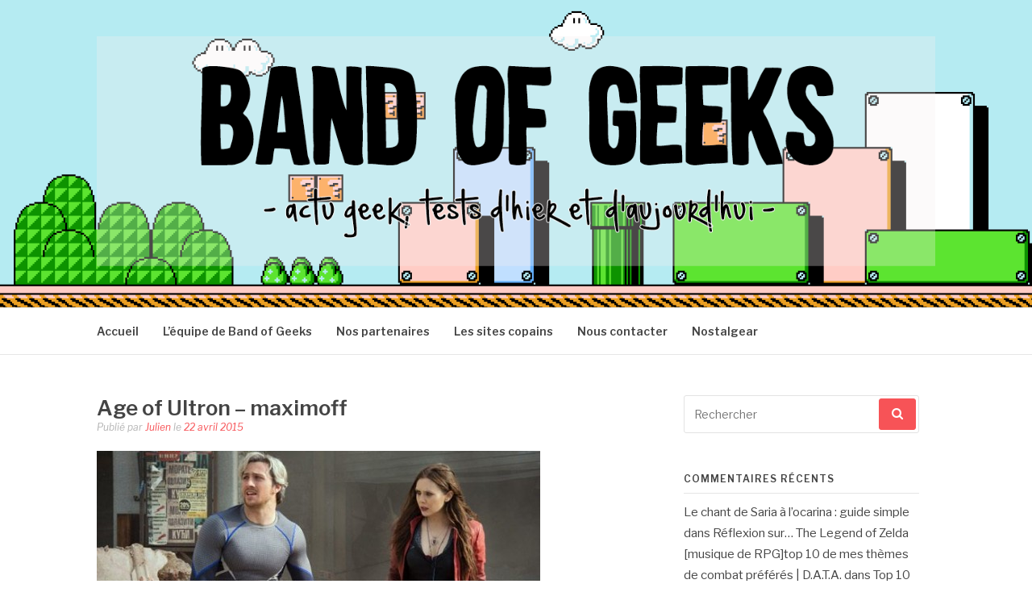

--- FILE ---
content_type: text/html; charset=UTF-8
request_url: https://bandofgeeks.fr/critique-cinema-avengers-age-of-ultron/age-of-ultron-maximoff/
body_size: 14748
content:
<!DOCTYPE html>
<html lang="fr-FR">
<head>
<meta charset="UTF-8">
<meta name="viewport" content="width=device-width, initial-scale=1">
<link rel="profile" href="http://gmpg.org/xfn/11">
<link rel="pingback" href="https://bandofgeeks.fr/xmlrpc.php">

<meta name='robots' content='index, follow, max-image-preview:large, max-snippet:-1, max-video-preview:-1' />

	<!-- This site is optimized with the Yoast SEO plugin v26.8 - https://yoast.com/product/yoast-seo-wordpress/ -->
	<title>Age of Ultron - maximoff - Band of Geeks</title>
	<link rel="canonical" href="https://bandofgeeks.fr/critique-cinema-avengers-age-of-ultron/age-of-ultron-maximoff/" />
	<meta property="og:locale" content="fr_FR" />
	<meta property="og:type" content="article" />
	<meta property="og:title" content="Age of Ultron - maximoff - Band of Geeks" />
	<meta property="og:description" content="Partagez nos articles ;) TwitterFacebookGoogle" />
	<meta property="og:url" content="https://bandofgeeks.fr/critique-cinema-avengers-age-of-ultron/age-of-ultron-maximoff/" />
	<meta property="og:site_name" content="Band of Geeks" />
	<meta property="article:publisher" content="https://www.facebook.com/bandofgeeksfr" />
	<meta property="article:modified_time" content="2015-04-22T15:40:36+00:00" />
	<meta property="og:image" content="https://bandofgeeks.fr/critique-cinema-avengers-age-of-ultron/age-of-ultron-maximoff" />
	<meta property="og:image:width" content="600" />
	<meta property="og:image:height" content="200" />
	<meta property="og:image:type" content="image/jpeg" />
	<script type="application/ld+json" class="yoast-schema-graph">{"@context":"https://schema.org","@graph":[{"@type":"WebPage","@id":"https://bandofgeeks.fr/critique-cinema-avengers-age-of-ultron/age-of-ultron-maximoff/","url":"https://bandofgeeks.fr/critique-cinema-avengers-age-of-ultron/age-of-ultron-maximoff/","name":"Age of Ultron - maximoff - Band of Geeks","isPartOf":{"@id":"https://bandofgeeks.fr/#website"},"primaryImageOfPage":{"@id":"https://bandofgeeks.fr/critique-cinema-avengers-age-of-ultron/age-of-ultron-maximoff/#primaryimage"},"image":{"@id":"https://bandofgeeks.fr/critique-cinema-avengers-age-of-ultron/age-of-ultron-maximoff/#primaryimage"},"thumbnailUrl":"https://bandofgeeks.fr/wp-content/uploads/2015/04/Age-of-Ultron-maximoff.jpg","datePublished":"2015-04-22T15:39:43+00:00","dateModified":"2015-04-22T15:40:36+00:00","breadcrumb":{"@id":"https://bandofgeeks.fr/critique-cinema-avengers-age-of-ultron/age-of-ultron-maximoff/#breadcrumb"},"inLanguage":"fr-FR","potentialAction":[{"@type":"ReadAction","target":["https://bandofgeeks.fr/critique-cinema-avengers-age-of-ultron/age-of-ultron-maximoff/"]}]},{"@type":"ImageObject","inLanguage":"fr-FR","@id":"https://bandofgeeks.fr/critique-cinema-avengers-age-of-ultron/age-of-ultron-maximoff/#primaryimage","url":"https://bandofgeeks.fr/wp-content/uploads/2015/04/Age-of-Ultron-maximoff.jpg","contentUrl":"https://bandofgeeks.fr/wp-content/uploads/2015/04/Age-of-Ultron-maximoff.jpg","width":600,"height":200,"caption":"Maximoff"},{"@type":"BreadcrumbList","@id":"https://bandofgeeks.fr/critique-cinema-avengers-age-of-ultron/age-of-ultron-maximoff/#breadcrumb","itemListElement":[{"@type":"ListItem","position":1,"name":"Accueil","item":"https://bandofgeeks.fr/"},{"@type":"ListItem","position":2,"name":"[Critique cinéma] Avengers Age of Ultron","item":"https://bandofgeeks.fr/critique-cinema-avengers-age-of-ultron/"},{"@type":"ListItem","position":3,"name":"Age of Ultron &#8211; maximoff"}]},{"@type":"WebSite","@id":"https://bandofgeeks.fr/#website","url":"https://bandofgeeks.fr/","name":"Band of Geeks","description":"Actu Geek d&#039;hier et d&#039;aujourd&#039;hui","publisher":{"@id":"https://bandofgeeks.fr/#organization"},"potentialAction":[{"@type":"SearchAction","target":{"@type":"EntryPoint","urlTemplate":"https://bandofgeeks.fr/?s={search_term_string}"},"query-input":{"@type":"PropertyValueSpecification","valueRequired":true,"valueName":"search_term_string"}}],"inLanguage":"fr-FR"},{"@type":"Organization","@id":"https://bandofgeeks.fr/#organization","name":"Band of Geeks","url":"https://bandofgeeks.fr/","logo":{"@type":"ImageObject","inLanguage":"fr-FR","@id":"https://bandofgeeks.fr/#/schema/logo/image/","url":"http://bandofgeeks.fr/wp-content/uploads/2015/04/Band-of-Geeks-Logo.png","contentUrl":"http://bandofgeeks.fr/wp-content/uploads/2015/04/Band-of-Geeks-Logo.png","width":382,"height":384,"caption":"Band of Geeks"},"image":{"@id":"https://bandofgeeks.fr/#/schema/logo/image/"},"sameAs":["https://www.facebook.com/bandofgeeksfr"]}]}</script>
	<!-- / Yoast SEO plugin. -->


<link rel='dns-prefetch' href='//secure.gravatar.com' />
<link rel='dns-prefetch' href='//cdn.jsdelivr.net' />
<link rel='dns-prefetch' href='//stats.wp.com' />
<link rel='dns-prefetch' href='//fonts.googleapis.com' />
<link rel='dns-prefetch' href='//v0.wordpress.com' />
<link rel='dns-prefetch' href='//widgets.wp.com' />
<link rel='dns-prefetch' href='//s0.wp.com' />
<link rel='dns-prefetch' href='//0.gravatar.com' />
<link rel='dns-prefetch' href='//1.gravatar.com' />
<link rel='dns-prefetch' href='//2.gravatar.com' />
<link rel="alternate" type="application/rss+xml" title="Band of Geeks &raquo; Flux" href="https://bandofgeeks.fr/feed/" />
<link rel="alternate" type="application/rss+xml" title="Band of Geeks &raquo; Flux des commentaires" href="https://bandofgeeks.fr/comments/feed/" />
<link rel="alternate" type="application/rss+xml" title="Band of Geeks &raquo; Age of Ultron &#8211; maximoff Flux des commentaires" href="https://bandofgeeks.fr/critique-cinema-avengers-age-of-ultron/age-of-ultron-maximoff/feed/" />
<link rel="alternate" title="oEmbed (JSON)" type="application/json+oembed" href="https://bandofgeeks.fr/wp-json/oembed/1.0/embed?url=https%3A%2F%2Fbandofgeeks.fr%2Fcritique-cinema-avengers-age-of-ultron%2Fage-of-ultron-maximoff%2F" />
<link rel="alternate" title="oEmbed (XML)" type="text/xml+oembed" href="https://bandofgeeks.fr/wp-json/oembed/1.0/embed?url=https%3A%2F%2Fbandofgeeks.fr%2Fcritique-cinema-avengers-age-of-ultron%2Fage-of-ultron-maximoff%2F&#038;format=xml" />
<style id='wp-img-auto-sizes-contain-inline-css' type='text/css'>
img:is([sizes=auto i],[sizes^="auto," i]){contain-intrinsic-size:3000px 1500px}
/*# sourceURL=wp-img-auto-sizes-contain-inline-css */
</style>
<link rel='stylesheet' id='usrStyle-css' href='https://bandofgeeks.fr/wp-content/plugins/universal-star-rating/css/style.css?ver=6.9' type='text/css' media='all' />
<style id='wp-emoji-styles-inline-css' type='text/css'>

	img.wp-smiley, img.emoji {
		display: inline !important;
		border: none !important;
		box-shadow: none !important;
		height: 1em !important;
		width: 1em !important;
		margin: 0 0.07em !important;
		vertical-align: -0.1em !important;
		background: none !important;
		padding: 0 !important;
	}
/*# sourceURL=wp-emoji-styles-inline-css */
</style>
<style id='wp-block-library-inline-css' type='text/css'>
:root{--wp-block-synced-color:#7a00df;--wp-block-synced-color--rgb:122,0,223;--wp-bound-block-color:var(--wp-block-synced-color);--wp-editor-canvas-background:#ddd;--wp-admin-theme-color:#007cba;--wp-admin-theme-color--rgb:0,124,186;--wp-admin-theme-color-darker-10:#006ba1;--wp-admin-theme-color-darker-10--rgb:0,107,160.5;--wp-admin-theme-color-darker-20:#005a87;--wp-admin-theme-color-darker-20--rgb:0,90,135;--wp-admin-border-width-focus:2px}@media (min-resolution:192dpi){:root{--wp-admin-border-width-focus:1.5px}}.wp-element-button{cursor:pointer}:root .has-very-light-gray-background-color{background-color:#eee}:root .has-very-dark-gray-background-color{background-color:#313131}:root .has-very-light-gray-color{color:#eee}:root .has-very-dark-gray-color{color:#313131}:root .has-vivid-green-cyan-to-vivid-cyan-blue-gradient-background{background:linear-gradient(135deg,#00d084,#0693e3)}:root .has-purple-crush-gradient-background{background:linear-gradient(135deg,#34e2e4,#4721fb 50%,#ab1dfe)}:root .has-hazy-dawn-gradient-background{background:linear-gradient(135deg,#faaca8,#dad0ec)}:root .has-subdued-olive-gradient-background{background:linear-gradient(135deg,#fafae1,#67a671)}:root .has-atomic-cream-gradient-background{background:linear-gradient(135deg,#fdd79a,#004a59)}:root .has-nightshade-gradient-background{background:linear-gradient(135deg,#330968,#31cdcf)}:root .has-midnight-gradient-background{background:linear-gradient(135deg,#020381,#2874fc)}:root{--wp--preset--font-size--normal:16px;--wp--preset--font-size--huge:42px}.has-regular-font-size{font-size:1em}.has-larger-font-size{font-size:2.625em}.has-normal-font-size{font-size:var(--wp--preset--font-size--normal)}.has-huge-font-size{font-size:var(--wp--preset--font-size--huge)}.has-text-align-center{text-align:center}.has-text-align-left{text-align:left}.has-text-align-right{text-align:right}.has-fit-text{white-space:nowrap!important}#end-resizable-editor-section{display:none}.aligncenter{clear:both}.items-justified-left{justify-content:flex-start}.items-justified-center{justify-content:center}.items-justified-right{justify-content:flex-end}.items-justified-space-between{justify-content:space-between}.screen-reader-text{border:0;clip-path:inset(50%);height:1px;margin:-1px;overflow:hidden;padding:0;position:absolute;width:1px;word-wrap:normal!important}.screen-reader-text:focus{background-color:#ddd;clip-path:none;color:#444;display:block;font-size:1em;height:auto;left:5px;line-height:normal;padding:15px 23px 14px;text-decoration:none;top:5px;width:auto;z-index:100000}html :where(.has-border-color){border-style:solid}html :where([style*=border-top-color]){border-top-style:solid}html :where([style*=border-right-color]){border-right-style:solid}html :where([style*=border-bottom-color]){border-bottom-style:solid}html :where([style*=border-left-color]){border-left-style:solid}html :where([style*=border-width]){border-style:solid}html :where([style*=border-top-width]){border-top-style:solid}html :where([style*=border-right-width]){border-right-style:solid}html :where([style*=border-bottom-width]){border-bottom-style:solid}html :where([style*=border-left-width]){border-left-style:solid}html :where(img[class*=wp-image-]){height:auto;max-width:100%}:where(figure){margin:0 0 1em}html :where(.is-position-sticky){--wp-admin--admin-bar--position-offset:var(--wp-admin--admin-bar--height,0px)}@media screen and (max-width:600px){html :where(.is-position-sticky){--wp-admin--admin-bar--position-offset:0px}}

/*# sourceURL=wp-block-library-inline-css */
</style><style id='global-styles-inline-css' type='text/css'>
:root{--wp--preset--aspect-ratio--square: 1;--wp--preset--aspect-ratio--4-3: 4/3;--wp--preset--aspect-ratio--3-4: 3/4;--wp--preset--aspect-ratio--3-2: 3/2;--wp--preset--aspect-ratio--2-3: 2/3;--wp--preset--aspect-ratio--16-9: 16/9;--wp--preset--aspect-ratio--9-16: 9/16;--wp--preset--color--black: #000000;--wp--preset--color--cyan-bluish-gray: #abb8c3;--wp--preset--color--white: #ffffff;--wp--preset--color--pale-pink: #f78da7;--wp--preset--color--vivid-red: #cf2e2e;--wp--preset--color--luminous-vivid-orange: #ff6900;--wp--preset--color--luminous-vivid-amber: #fcb900;--wp--preset--color--light-green-cyan: #7bdcb5;--wp--preset--color--vivid-green-cyan: #00d084;--wp--preset--color--pale-cyan-blue: #8ed1fc;--wp--preset--color--vivid-cyan-blue: #0693e3;--wp--preset--color--vivid-purple: #9b51e0;--wp--preset--gradient--vivid-cyan-blue-to-vivid-purple: linear-gradient(135deg,rgb(6,147,227) 0%,rgb(155,81,224) 100%);--wp--preset--gradient--light-green-cyan-to-vivid-green-cyan: linear-gradient(135deg,rgb(122,220,180) 0%,rgb(0,208,130) 100%);--wp--preset--gradient--luminous-vivid-amber-to-luminous-vivid-orange: linear-gradient(135deg,rgb(252,185,0) 0%,rgb(255,105,0) 100%);--wp--preset--gradient--luminous-vivid-orange-to-vivid-red: linear-gradient(135deg,rgb(255,105,0) 0%,rgb(207,46,46) 100%);--wp--preset--gradient--very-light-gray-to-cyan-bluish-gray: linear-gradient(135deg,rgb(238,238,238) 0%,rgb(169,184,195) 100%);--wp--preset--gradient--cool-to-warm-spectrum: linear-gradient(135deg,rgb(74,234,220) 0%,rgb(151,120,209) 20%,rgb(207,42,186) 40%,rgb(238,44,130) 60%,rgb(251,105,98) 80%,rgb(254,248,76) 100%);--wp--preset--gradient--blush-light-purple: linear-gradient(135deg,rgb(255,206,236) 0%,rgb(152,150,240) 100%);--wp--preset--gradient--blush-bordeaux: linear-gradient(135deg,rgb(254,205,165) 0%,rgb(254,45,45) 50%,rgb(107,0,62) 100%);--wp--preset--gradient--luminous-dusk: linear-gradient(135deg,rgb(255,203,112) 0%,rgb(199,81,192) 50%,rgb(65,88,208) 100%);--wp--preset--gradient--pale-ocean: linear-gradient(135deg,rgb(255,245,203) 0%,rgb(182,227,212) 50%,rgb(51,167,181) 100%);--wp--preset--gradient--electric-grass: linear-gradient(135deg,rgb(202,248,128) 0%,rgb(113,206,126) 100%);--wp--preset--gradient--midnight: linear-gradient(135deg,rgb(2,3,129) 0%,rgb(40,116,252) 100%);--wp--preset--font-size--small: 13px;--wp--preset--font-size--medium: 20px;--wp--preset--font-size--large: 36px;--wp--preset--font-size--x-large: 42px;--wp--preset--spacing--20: 0.44rem;--wp--preset--spacing--30: 0.67rem;--wp--preset--spacing--40: 1rem;--wp--preset--spacing--50: 1.5rem;--wp--preset--spacing--60: 2.25rem;--wp--preset--spacing--70: 3.38rem;--wp--preset--spacing--80: 5.06rem;--wp--preset--shadow--natural: 6px 6px 9px rgba(0, 0, 0, 0.2);--wp--preset--shadow--deep: 12px 12px 50px rgba(0, 0, 0, 0.4);--wp--preset--shadow--sharp: 6px 6px 0px rgba(0, 0, 0, 0.2);--wp--preset--shadow--outlined: 6px 6px 0px -3px rgb(255, 255, 255), 6px 6px rgb(0, 0, 0);--wp--preset--shadow--crisp: 6px 6px 0px rgb(0, 0, 0);}:where(.is-layout-flex){gap: 0.5em;}:where(.is-layout-grid){gap: 0.5em;}body .is-layout-flex{display: flex;}.is-layout-flex{flex-wrap: wrap;align-items: center;}.is-layout-flex > :is(*, div){margin: 0;}body .is-layout-grid{display: grid;}.is-layout-grid > :is(*, div){margin: 0;}:where(.wp-block-columns.is-layout-flex){gap: 2em;}:where(.wp-block-columns.is-layout-grid){gap: 2em;}:where(.wp-block-post-template.is-layout-flex){gap: 1.25em;}:where(.wp-block-post-template.is-layout-grid){gap: 1.25em;}.has-black-color{color: var(--wp--preset--color--black) !important;}.has-cyan-bluish-gray-color{color: var(--wp--preset--color--cyan-bluish-gray) !important;}.has-white-color{color: var(--wp--preset--color--white) !important;}.has-pale-pink-color{color: var(--wp--preset--color--pale-pink) !important;}.has-vivid-red-color{color: var(--wp--preset--color--vivid-red) !important;}.has-luminous-vivid-orange-color{color: var(--wp--preset--color--luminous-vivid-orange) !important;}.has-luminous-vivid-amber-color{color: var(--wp--preset--color--luminous-vivid-amber) !important;}.has-light-green-cyan-color{color: var(--wp--preset--color--light-green-cyan) !important;}.has-vivid-green-cyan-color{color: var(--wp--preset--color--vivid-green-cyan) !important;}.has-pale-cyan-blue-color{color: var(--wp--preset--color--pale-cyan-blue) !important;}.has-vivid-cyan-blue-color{color: var(--wp--preset--color--vivid-cyan-blue) !important;}.has-vivid-purple-color{color: var(--wp--preset--color--vivid-purple) !important;}.has-black-background-color{background-color: var(--wp--preset--color--black) !important;}.has-cyan-bluish-gray-background-color{background-color: var(--wp--preset--color--cyan-bluish-gray) !important;}.has-white-background-color{background-color: var(--wp--preset--color--white) !important;}.has-pale-pink-background-color{background-color: var(--wp--preset--color--pale-pink) !important;}.has-vivid-red-background-color{background-color: var(--wp--preset--color--vivid-red) !important;}.has-luminous-vivid-orange-background-color{background-color: var(--wp--preset--color--luminous-vivid-orange) !important;}.has-luminous-vivid-amber-background-color{background-color: var(--wp--preset--color--luminous-vivid-amber) !important;}.has-light-green-cyan-background-color{background-color: var(--wp--preset--color--light-green-cyan) !important;}.has-vivid-green-cyan-background-color{background-color: var(--wp--preset--color--vivid-green-cyan) !important;}.has-pale-cyan-blue-background-color{background-color: var(--wp--preset--color--pale-cyan-blue) !important;}.has-vivid-cyan-blue-background-color{background-color: var(--wp--preset--color--vivid-cyan-blue) !important;}.has-vivid-purple-background-color{background-color: var(--wp--preset--color--vivid-purple) !important;}.has-black-border-color{border-color: var(--wp--preset--color--black) !important;}.has-cyan-bluish-gray-border-color{border-color: var(--wp--preset--color--cyan-bluish-gray) !important;}.has-white-border-color{border-color: var(--wp--preset--color--white) !important;}.has-pale-pink-border-color{border-color: var(--wp--preset--color--pale-pink) !important;}.has-vivid-red-border-color{border-color: var(--wp--preset--color--vivid-red) !important;}.has-luminous-vivid-orange-border-color{border-color: var(--wp--preset--color--luminous-vivid-orange) !important;}.has-luminous-vivid-amber-border-color{border-color: var(--wp--preset--color--luminous-vivid-amber) !important;}.has-light-green-cyan-border-color{border-color: var(--wp--preset--color--light-green-cyan) !important;}.has-vivid-green-cyan-border-color{border-color: var(--wp--preset--color--vivid-green-cyan) !important;}.has-pale-cyan-blue-border-color{border-color: var(--wp--preset--color--pale-cyan-blue) !important;}.has-vivid-cyan-blue-border-color{border-color: var(--wp--preset--color--vivid-cyan-blue) !important;}.has-vivid-purple-border-color{border-color: var(--wp--preset--color--vivid-purple) !important;}.has-vivid-cyan-blue-to-vivid-purple-gradient-background{background: var(--wp--preset--gradient--vivid-cyan-blue-to-vivid-purple) !important;}.has-light-green-cyan-to-vivid-green-cyan-gradient-background{background: var(--wp--preset--gradient--light-green-cyan-to-vivid-green-cyan) !important;}.has-luminous-vivid-amber-to-luminous-vivid-orange-gradient-background{background: var(--wp--preset--gradient--luminous-vivid-amber-to-luminous-vivid-orange) !important;}.has-luminous-vivid-orange-to-vivid-red-gradient-background{background: var(--wp--preset--gradient--luminous-vivid-orange-to-vivid-red) !important;}.has-very-light-gray-to-cyan-bluish-gray-gradient-background{background: var(--wp--preset--gradient--very-light-gray-to-cyan-bluish-gray) !important;}.has-cool-to-warm-spectrum-gradient-background{background: var(--wp--preset--gradient--cool-to-warm-spectrum) !important;}.has-blush-light-purple-gradient-background{background: var(--wp--preset--gradient--blush-light-purple) !important;}.has-blush-bordeaux-gradient-background{background: var(--wp--preset--gradient--blush-bordeaux) !important;}.has-luminous-dusk-gradient-background{background: var(--wp--preset--gradient--luminous-dusk) !important;}.has-pale-ocean-gradient-background{background: var(--wp--preset--gradient--pale-ocean) !important;}.has-electric-grass-gradient-background{background: var(--wp--preset--gradient--electric-grass) !important;}.has-midnight-gradient-background{background: var(--wp--preset--gradient--midnight) !important;}.has-small-font-size{font-size: var(--wp--preset--font-size--small) !important;}.has-medium-font-size{font-size: var(--wp--preset--font-size--medium) !important;}.has-large-font-size{font-size: var(--wp--preset--font-size--large) !important;}.has-x-large-font-size{font-size: var(--wp--preset--font-size--x-large) !important;}
/*# sourceURL=global-styles-inline-css */
</style>

<style id='classic-theme-styles-inline-css' type='text/css'>
/*! This file is auto-generated */
.wp-block-button__link{color:#fff;background-color:#32373c;border-radius:9999px;box-shadow:none;text-decoration:none;padding:calc(.667em + 2px) calc(1.333em + 2px);font-size:1.125em}.wp-block-file__button{background:#32373c;color:#fff;text-decoration:none}
/*# sourceURL=/wp-includes/css/classic-themes.min.css */
</style>
<link rel='stylesheet' id='wp-components-css' href='https://bandofgeeks.fr/wp-includes/css/dist/components/style.min.css?ver=6.9' type='text/css' media='all' />
<link rel='stylesheet' id='wp-preferences-css' href='https://bandofgeeks.fr/wp-includes/css/dist/preferences/style.min.css?ver=6.9' type='text/css' media='all' />
<link rel='stylesheet' id='wp-block-editor-css' href='https://bandofgeeks.fr/wp-includes/css/dist/block-editor/style.min.css?ver=6.9' type='text/css' media='all' />
<link rel='stylesheet' id='wp-reusable-blocks-css' href='https://bandofgeeks.fr/wp-includes/css/dist/reusable-blocks/style.min.css?ver=6.9' type='text/css' media='all' />
<link rel='stylesheet' id='wp-patterns-css' href='https://bandofgeeks.fr/wp-includes/css/dist/patterns/style.min.css?ver=6.9' type='text/css' media='all' />
<link rel='stylesheet' id='wp-editor-css' href='https://bandofgeeks.fr/wp-includes/css/dist/editor/style.min.css?ver=6.9' type='text/css' media='all' />
<link rel='stylesheet' id='i2-pros-cons-block-style-css-css' href='https://bandofgeeks.fr/wp-content/plugins/i2-pro-cons/dist/blocks.editor.build.css?ver=1.3.1' type='text/css' media='all' />
<style id='i2-pros-cons-block-style-css-inline-css' type='text/css'>
 .i2-pros-cons-main-wrapper .i2pctitle{text-align: center!important;} .i2-pros-cons-main-wrapper .i2pctitle{color: #ffffff!important;} .i2-pros-cons-main-wrapper .i2pctitle{background-color: #000000!important;} .i2-pros-cons-wrapper .i2-cons-title,.i2-pros-cons-wrapper .i2-pros-title{color: #ffffff!important;}.i2-pros-cons-wrapper .i2-pros-title {background-color: #00bf08 !important;} .i2-pros-cons-wrapper .i2-cons-title{background-color: #bf000a!important;} .i2-pros-cons-wrapper .section ul li i{top: 8px!important;} .i2-pros-cons-wrapper .i2-pros  ul li i{color: #00bf08!important;} .i2-pros-cons-wrapper .i2-cons ul li i{color: #bf000a!important;} .i2-pros-cons-main-wrapper .i2-button-wrapper a{color: #ffffff!important;} .i2-pros-cons-main-wrapper .i2-button-wrapper a{background-color: #00bf08; border-color:#00bf08;} .i2-pros-cons-main-wrapper .i2-button-wrapper a:hover{background-color: #bf000a; border-color:#bf000a;}
/*# sourceURL=i2-pros-cons-block-style-css-inline-css */
</style>
<link rel='stylesheet' id='i2-pros-and-cons-custom-fonts-icons-style-css' href='https://bandofgeeks.fr/wp-content/plugins/i2-pro-cons/dist/fonts/styles.css?ver=1.3.1' type='text/css' media='all' />
<link rel='stylesheet' id='ppress-frontend-css' href='https://bandofgeeks.fr/wp-content/plugins/wp-user-avatar/assets/css/frontend.min.css?ver=4.15.23' type='text/css' media='all' />
<link rel='stylesheet' id='ppress-flatpickr-css' href='https://bandofgeeks.fr/wp-content/plugins/wp-user-avatar/assets/flatpickr/flatpickr.min.css?ver=4.15.23' type='text/css' media='all' />
<link rel='stylesheet' id='ppress-select2-css' href='https://bandofgeeks.fr/wp-content/plugins/wp-user-avatar/assets/select2/select2.min.css?ver=6.9' type='text/css' media='all' />
<link rel='stylesheet' id='fashify-fonts-css' href='https://fonts.googleapis.com/css?family=Libre+Franklin%3A300%2C300i%2C400%2C400i%2C600%2C600i%2C800%2C800i&#038;subset=latin%2Clatin-ext' type='text/css' media='all' />
<link rel='stylesheet' id='font-awesome-css' href='https://bandofgeeks.fr/wp-content/themes/fashify/assets/css/font-awesome.min.css?ver=4.5' type='text/css' media='all' />
<link rel='stylesheet' id='fashify-style-css' href='https://bandofgeeks.fr/wp-content/themes/fashify/style.css?ver=6.9' type='text/css' media='all' />
<style id='fashify-style-inline-css' type='text/css'>

				.entry-meta a,
				.main-navigation a:hover,
				.main-navigation .current-menu-item > a,
				.main-navigation .current-menu-ancestor > a,
				.widget_tag_cloud a:hover,
                a:hover,
				.social-links ul a:hover::before
				 {
					 color : #f75357;
				 }
				button, input[type="button"], input[type="reset"], input[type="submit"]{
                    background: #f75357;
					border-color : #f75357;
                }
				.widget_tag_cloud a:hover { border-color : #f75357;}
                .main-navigation a,
				h1.entry-title,
				.widget-title,
				.footer-staff-picks h3,
				.navigation .current
				{
                	color: #444;
                }
                button:hover, input[type="button"]:hover,
				input[type="reset"]:hover,
				input[type="submit"]:hover {
                        background: #444;
						border-color: #444;
                }.site-header {  background-image: url(https://bandofgeeks.fr/wp-content/uploads/2015/08/Band-of-Geeks-header-Super-Mario-Bros-3-gif.gif); background-repeat: no-repeat; background-size: cover; }
/*# sourceURL=fashify-style-inline-css */
</style>
<link rel='stylesheet' id='jetpack_likes-css' href='https://bandofgeeks.fr/wp-content/plugins/jetpack/modules/likes/style.css?ver=15.4' type='text/css' media='all' />
<style id='akismet-widget-style-inline-css' type='text/css'>

			.a-stats {
				--akismet-color-mid-green: #357b49;
				--akismet-color-white: #fff;
				--akismet-color-light-grey: #f6f7f7;

				max-width: 350px;
				width: auto;
			}

			.a-stats * {
				all: unset;
				box-sizing: border-box;
			}

			.a-stats strong {
				font-weight: 600;
			}

			.a-stats a.a-stats__link,
			.a-stats a.a-stats__link:visited,
			.a-stats a.a-stats__link:active {
				background: var(--akismet-color-mid-green);
				border: none;
				box-shadow: none;
				border-radius: 8px;
				color: var(--akismet-color-white);
				cursor: pointer;
				display: block;
				font-family: -apple-system, BlinkMacSystemFont, 'Segoe UI', 'Roboto', 'Oxygen-Sans', 'Ubuntu', 'Cantarell', 'Helvetica Neue', sans-serif;
				font-weight: 500;
				padding: 12px;
				text-align: center;
				text-decoration: none;
				transition: all 0.2s ease;
			}

			/* Extra specificity to deal with TwentyTwentyOne focus style */
			.widget .a-stats a.a-stats__link:focus {
				background: var(--akismet-color-mid-green);
				color: var(--akismet-color-white);
				text-decoration: none;
			}

			.a-stats a.a-stats__link:hover {
				filter: brightness(110%);
				box-shadow: 0 4px 12px rgba(0, 0, 0, 0.06), 0 0 2px rgba(0, 0, 0, 0.16);
			}

			.a-stats .count {
				color: var(--akismet-color-white);
				display: block;
				font-size: 1.5em;
				line-height: 1.4;
				padding: 0 13px;
				white-space: nowrap;
			}
		
/*# sourceURL=akismet-widget-style-inline-css */
</style>
<link rel='stylesheet' id='simple-share-buttons-adder-ssba-css' href='https://bandofgeeks.fr/wp-content/plugins/simple-share-buttons-adder/css/ssba.css?ver=1746872758' type='text/css' media='all' />
<style id='simple-share-buttons-adder-ssba-inline-css' type='text/css'>
	.ssba {
									
									
									
									
								}
								.ssba img
								{
									width: 120px !important;
									padding: 0px;
									border:  0;
									box-shadow: none !important;
									display: inline !important;
									vertical-align: middle;
									box-sizing: unset;
								}

								.ssba-classic-2 .ssbp-text {
									display: none!important;
								}

								.ssba .fb-save
								{
								padding: 0px;
								line-height: 115px; }
								.ssba, .ssba a
								{
									text-decoration:none;
									background: none;
									
									
									
									font-weight: bold;
								}
								

			   #ssba-bar-2 .ssbp-bar-list {
					max-width: 48px !important;;
			   }
			   #ssba-bar-2 .ssbp-bar-list li a {height: 48px !important; width: 48px !important; 
				}
				#ssba-bar-2 .ssbp-bar-list li a:hover {
				}

				#ssba-bar-2 .ssbp-bar-list li a svg,
				 #ssba-bar-2 .ssbp-bar-list li a svg path, .ssbp-bar-list li a.ssbp-surfingbird span:not(.color-icon) svg polygon {line-height: 48px !important;; font-size: 18px;}
				#ssba-bar-2 .ssbp-bar-list li a:hover svg,
				 #ssba-bar-2 .ssbp-bar-list li a:hover svg path, .ssbp-bar-list li a.ssbp-surfingbird span:not(.color-icon) svg polygon {}
				#ssba-bar-2 .ssbp-bar-list li {
				margin: 0px 0!important;
				}@media only screen and ( max-width: 750px ) {
				#ssba-bar-2 {
				display: block;
				}
			}
/*# sourceURL=simple-share-buttons-adder-ssba-inline-css */
</style>
<script type="text/javascript" src="https://bandofgeeks.fr/wp-includes/js/jquery/jquery.min.js?ver=3.7.1" id="jquery-core-js"></script>
<script type="text/javascript" src="https://bandofgeeks.fr/wp-includes/js/jquery/jquery-migrate.min.js?ver=3.4.1" id="jquery-migrate-js"></script>
<script type="text/javascript" src="https://bandofgeeks.fr/wp-content/plugins/blur-text/blur-text.js?ver=2.0.0" id="blur_linsoft-js"></script>
<script type="text/javascript" src="https://bandofgeeks.fr/wp-content/plugins/wp-user-avatar/assets/flatpickr/flatpickr.min.js?ver=4.15.23" id="ppress-flatpickr-js"></script>
<script type="text/javascript" src="https://bandofgeeks.fr/wp-content/plugins/wp-user-avatar/assets/select2/select2.min.js?ver=4.15.23" id="ppress-select2-js"></script>
<link rel="https://api.w.org/" href="https://bandofgeeks.fr/wp-json/" /><link rel="alternate" title="JSON" type="application/json" href="https://bandofgeeks.fr/wp-json/wp/v2/media/1816" /><link rel="EditURI" type="application/rsd+xml" title="RSD" href="https://bandofgeeks.fr/xmlrpc.php?rsd" />
<meta name="generator" content="WordPress 6.9" />
<link rel='shortlink' href='https://wp.me/a53yL3-ti' />

<!-- StarBox - the Author Box for Humans 3.5.4, visit: https://wordpress.org/plugins/starbox/ -->
<!-- /StarBox - the Author Box for Humans -->

<link rel='stylesheet' id='8e49388527-css' href='https://bandofgeeks.fr/wp-content/plugins/starbox/themes/fancy/css/frontend.min.css?ver=3.5.4' type='text/css' media='all' />
<script type="text/javascript" src="https://bandofgeeks.fr/wp-content/plugins/starbox/themes/fancy/js/frontend.min.js?ver=3.5.4" id="e83d32551c-js"></script>
<link rel='stylesheet' id='ddec63f6f1-css' href='https://bandofgeeks.fr/wp-content/plugins/starbox/themes/admin/css/hidedefault.min.css?ver=3.5.4' type='text/css' media='all' />
	<style>img#wpstats{display:none}</style>
		<style type="text/css">.recentcomments a{display:inline !important;padding:0 !important;margin:0 !important;}</style><!-- All in one Favicon 4.8 --><link rel="icon" href="http://bandofgeeks.fr/wp-content/uploads/2014/09/bip.gif" type="image/gif"/>
<style type="text/css">.broken_link, a.broken_link {
	text-decoration: line-through;
}</style>	<style type="text/css">
			.site-title,
		.site-description {
			position: absolute;
			clip: rect(1px, 1px, 1px, 1px);
		}
		</style>
	</head>

<body class="attachment wp-singular attachment-template-default single single-attachment postid-1816 attachmentid-1816 attachment-jpeg wp-custom-logo wp-theme-fashify group-blog">
<div id="page" class="site">
	<a class="skip-link screen-reader-text" href="#main">Aller au contenu</a>

	<header id="masthead" class="site-header" role="banner">
		<div class="container">

			<div class="site-branding">

								<div class="site-logo">
					<a href="https://bandofgeeks.fr/" class="custom-logo-link" rel="home"><img width="1239" height="339" src="https://bandofgeeks.fr/wp-content/uploads/2015/08/Logo-Band-of-Geeks-edition-ouatmille.png" class="custom-logo" alt="Band of Geeks" decoding="async" fetchpriority="high" srcset="https://bandofgeeks.fr/wp-content/uploads/2015/08/Logo-Band-of-Geeks-edition-ouatmille.png 1239w, https://bandofgeeks.fr/wp-content/uploads/2015/08/Logo-Band-of-Geeks-edition-ouatmille-550x150.png 550w, https://bandofgeeks.fr/wp-content/uploads/2015/08/Logo-Band-of-Geeks-edition-ouatmille-1024x280.png 1024w" sizes="(max-width: 1239px) 100vw, 1239px" /></a>				</div>
				
									<p class="site-title"><a href="https://bandofgeeks.fr/" rel="home">Band of Geeks</a></p>
									<p class="site-description">Actu Geek d&#039;hier et d&#039;aujourd&#039;hui</p>
				
			</div><!-- .site-branding -->

			<div class="social-menu">
							</div>

		</div>

	</header><!-- #masthead -->

	<nav id="site-navigation" class="main-navigation" role="navigation">
		<div class="container">

			<button class="menu-toggle" aria-controls="top-menu" aria-expanded="false">Menu</button>
			<div class="menu-menu-1-container"><ul id="primary-menu" class="menu"><li id="menu-item-39" class="menu-item menu-item-type-custom menu-item-object-custom menu-item-home menu-item-39"><a href="http://bandofgeeks.fr/">Accueil</a></li>
<li id="menu-item-53" class="menu-item menu-item-type-post_type menu-item-object-page menu-item-53"><a href="https://bandofgeeks.fr/equipe-band-of-geeks/">L&rsquo;équipe de Band of Geeks</a></li>
<li id="menu-item-4710" class="menu-item menu-item-type-post_type menu-item-object-page menu-item-4710"><a target="_blank" href="https://bandofgeeks.fr/band-of-geeks-partenaires/">Nos partenaires</a></li>
<li id="menu-item-4711" class="menu-item menu-item-type-post_type menu-item-object-page menu-item-4711"><a href="https://bandofgeeks.fr/les-sites-copains/">Les sites copains</a></li>
<li id="menu-item-432" class="menu-item menu-item-type-post_type menu-item-object-page menu-item-432"><a href="https://bandofgeeks.fr/contacter/">Nous contacter</a></li>
<li id="menu-item-17456" class="menu-item menu-item-type-post_type menu-item-object-page menu-item-17456"><a target="_blank" href="https://bandofgeeks.fr/nostalgear/">Nostalgear</a></li>
</ul></div>
		</div>
	</nav><!-- #site-navigation -->

	<div id="content" class="site-content">

<div class="container right-sidebar">
	<div id="primary" class="content-area">
		<main id="main" class="site-main" role="main">

		<article id="post-1816" class="post-1816 attachment type-attachment status-inherit hentry no-post-thumbnail">
	<header class="entry-header">
		<h1 class="entry-title">Age of Ultron &#8211; maximoff</h1>
		<div class="entry-meta">
			<span class="byline"> Publié par <span class="author vcard"><a class="url fn n" href="https://bandofgeeks.fr/author/kurohotaru/">Julien</a></span></span><span class="posted-on"> le <a href="https://bandofgeeks.fr/critique-cinema-avengers-age-of-ultron/age-of-ultron-maximoff/" rel="bookmark"><time class="entry-date published" datetime="2015-04-22T17:39:43+02:00">22 avril 2015</time><time class="updated" datetime="2015-04-22T17:40:36+02:00">22 avril 2015</time></a></span>		</div><!-- .entry-meta -->
	</header><!-- .entry-header -->

    
	<div class="entry-content">
		<p class="attachment"><a href='https://bandofgeeks.fr/wp-content/uploads/2015/04/Age-of-Ultron-maximoff.jpg'><img decoding="async" width="550" height="183" src="https://bandofgeeks.fr/wp-content/uploads/2015/04/Age-of-Ultron-maximoff-550x183.jpg" class="attachment-medium size-medium" alt="Maximoff" srcset="https://bandofgeeks.fr/wp-content/uploads/2015/04/Age-of-Ultron-maximoff-550x183.jpg 550w, https://bandofgeeks.fr/wp-content/uploads/2015/04/Age-of-Ultron-maximoff.jpg 600w" sizes="(max-width: 550px) 100vw, 550px" /></a></p>

                         <div class="abh_box abh_box_down abh_box_fancy"><ul class="abh_tabs"> <li class="abh_about abh_active"><a href="#abh_about">À propos</a></li> <li class="abh_posts"><a href="#abh_posts">Articles récents</a></li></ul><div class="abh_tab_content"><section class="vcard author abh_about_tab abh_tab" itemscope itemprop="author" itemtype="https://schema.org/Person" style="display:block"><div class="abh_image" itemscope itemtype="https://schema.org/ImageObject"><a href = "https://bandofgeeks.fr/author/kurohotaru/" class="url" title = "Julien" > <img alt='Julien' src='https://secure.gravatar.com/avatar/ad7143fcfc22905cb87468a8e9f4b18357cc5d418c0134fc488ac51faf585a1d?s=250&#038;d=wp_user_avatar&#038;r=g' srcset='https://secure.gravatar.com/avatar/ad7143fcfc22905cb87468a8e9f4b18357cc5d418c0134fc488ac51faf585a1d?s=500&#038;d=wp_user_avatar&#038;r=g 2x' class='avatar avatar-250 photo' height='250' width='250' /></a > </div><div class="abh_social"> <div style="clear: both; font-size:12px; font-weight:normal; width: 85px; margin: 0 0 2px auto; line-height: 20px;">Viendez!</div><a itemprop="sameAs" href="https://twitter.com/Kuroh0taru" title="Twitter" class="abh_twitter" target="_blank" rel="nofollow"></a></div><div class="abh_text"><div class="abh_name fn name" itemprop="name" ><a href="https://bandofgeeks.fr/author/kurohotaru/" class="url">Julien</a></div><div class="abh_job" ></div><div class="description note abh_description" itemprop="description" >Joueur passionné, profitant du maximum de plateformes, des consoles de salon aux portables, en passant par le pc et les smartphones.</div></div> </section><section class="abh_posts_tab abh_tab" ><div class="abh_image"><a href="https://bandofgeeks.fr/author/kurohotaru/" class="url" title="Julien"><img alt='Julien' src='https://secure.gravatar.com/avatar/ad7143fcfc22905cb87468a8e9f4b18357cc5d418c0134fc488ac51faf585a1d?s=250&#038;d=wp_user_avatar&#038;r=g' srcset='https://secure.gravatar.com/avatar/ad7143fcfc22905cb87468a8e9f4b18357cc5d418c0134fc488ac51faf585a1d?s=500&#038;d=wp_user_avatar&#038;r=g 2x' class='avatar avatar-250 photo' height='250' width='250' /></a></div><div class="abh_social"> <div style="clear: both; font-size:12px; font-weight:normal; width: 85px; margin: 0 0 2px auto; line-height: 20px;">Viendez!</div><ahref="https://twitter.com/Kuroh0taru" title="Twitter" class="abh_twitter" target="_blank" rel="nofollow"></a></div><div class="abh_text"><div class="abh_name" >Les derniers articles par Julien <span class="abh_allposts">(<a href="https://bandofgeeks.fr/author/kurohotaru/">tout voir</a>)</span></div><div class="abh_description note" ><ul>				<li>					<a href="https://bandofgeeks.fr/la-chronique-webcine-mercredi-2/">La Chronique Webciné du Mercredi 2</a><span> - 18 mai 2016</span>				</li>				<li>					<a href="https://bandofgeeks.fr/la-chronique-webcine-du-mercredi-1/">La Chronique Webciné du Mercredi 1</a><span> - 13 avril 2016</span>				</li>				<li>					<a href="https://bandofgeeks.fr/test-the-legend-of-legacy-3ds/">Test de The Legend of Legacy [3DS]</a><span> - 16 février 2016</span>				</li></ul></div></div> </section></div> </div><!-- Simple Share Buttons Adder (8.5.2) simplesharebuttons.com --><div class="ssba-classic-2 ssba ssbp-wrap alignleft ssbp--theme-1"><div style="text-align:center"><span class="ssba-share-text">Partagez nos articles ;)  </span><a data-site="twitter" class="ssba_twitter_share ssba_share_link" href="https://twitter.com/intent/tweet?text=Age of Ultron &#8211; maximoff&url=https://bandofgeeks.fr/critique-cinema-avengers-age-of-ultron/age-of-ultron-maximoff/&via="  target=_blank  style="color:; background-color: ; height: 48px; width: 48px; " ><img decoding="async" src="http://bandofgeeks.fr/wp-content/uploads/2015/06/notifications-classes-Copie.png" style="width: 120px;" title="twitter" class="ssba ssba-img" alt="Share on twitter" /><div title="Twitter" class="ssbp-text">Twitter</div></a><a data-site="facebook" class="ssba_facebook_share ssba_share_link" href="https://www.facebook.com/sharer.php?t=Age of Ultron &#8211; maximoff&u=https://bandofgeeks.fr/critique-cinema-avengers-age-of-ultron/age-of-ultron-maximoff/"  target=_blank  style="color:; background-color: ; height: 48px; width: 48px; " ><img decoding="async" src="http://bandofgeeks.fr/wp-content/uploads/2015/06/notifications-classes-Copie-3.png" style="width: 120px;" title="facebook" class="ssba ssba-img" alt="Share on facebook" /><div title="Facebook" class="ssbp-text">Facebook</div></a><a data-site="google" class="ssba_google_share ssba_share_link" href=""  target=_blank  style="color:; background-color: ; height: 48px; width: 48px; " ><img decoding="async" src="http://bandofgeeks.fr/wp-content/uploads/2015/06/notifications-classes-Copie-3-Copie.png" style="width: 120px;" title="google" class="ssba ssba-img" alt="Share on google" /><div title="Google" class="ssbp-text">Google</div></a></div></div>			</div><!-- .entry-content -->

	
	<nav class="navigation post-navigation" aria-label="Lire la suite">
		<h2 class="screen-reader-text">Lire la suite</h2>
		<div class="nav-links"><div class="nav-previous"><a href="https://bandofgeeks.fr/critique-cinema-avengers-age-of-ultron/" rel="prev"><span>Article précédent</span> [Critique cinéma] Avengers Age of Ultron</a></div></div>
	</nav>
	<footer class="entry-footer">
			</footer><!-- .entry-footer -->

</article><!-- #post-## -->

<div id="comments" class="comments-area">

		<div id="respond" class="comment-respond">
		<h3 id="reply-title" class="comment-reply-title">Laisser un commentaire <small><a rel="nofollow" id="cancel-comment-reply-link" href="/critique-cinema-avengers-age-of-ultron/age-of-ultron-maximoff/#respond" style="display:none;">Annuler la réponse</a></small></h3><form action="https://bandofgeeks.fr/wp-comments-post.php" method="post" id="commentform" class="comment-form"><p class="comment-form-comment"><label for="comment">Commentaire <span class="required">*</span></label> <textarea id="comment" name="comment" cols="45" rows="8" maxlength="65525" required></textarea></p><p class="comment-form-author"><label for="author">Nom <span class="required">*</span></label> <input id="author" name="author" type="text" value="" size="30" maxlength="245" autocomplete="name" required /></p>
<p class="comment-form-email"><label for="email">E-mail <span class="required">*</span></label> <input id="email" name="email" type="email" value="" size="30" maxlength="100" autocomplete="email" required /></p>
<p class="comment-form-url"><label for="url">Site web</label> <input id="url" name="url" type="url" value="" size="30" maxlength="200" autocomplete="url" /></p>
<p class="form-submit"><input name="submit" type="submit" id="submit" class="submit" value="Laisser un commentaire" /> <input type='hidden' name='comment_post_ID' value='1816' id='comment_post_ID' />
<input type='hidden' name='comment_parent' id='comment_parent' value='0' />
</p><p style="display: none;"><input type="hidden" id="akismet_comment_nonce" name="akismet_comment_nonce" value="27a88b35e2" /></p><p style="display: none !important;" class="akismet-fields-container" data-prefix="ak_"><label>&#916;<textarea name="ak_hp_textarea" cols="45" rows="8" maxlength="100"></textarea></label><input type="hidden" id="ak_js_1" name="ak_js" value="185"/><script>document.getElementById( "ak_js_1" ).setAttribute( "value", ( new Date() ).getTime() );</script></p></form>	</div><!-- #respond -->
	
</div><!-- #comments -->

		</main><!-- #main -->
	</div><!-- #primary -->

	
<aside id="secondary" class="sidebar widget-area" role="complementary">
	<section id="search-2" class="widget widget_search"><form role="search" method="get" id="searchform" class="search-form" action="https://bandofgeeks.fr/" >
    <label for="s">
		<span class="screen-reader-text">Recherche pour :</span>
		<input type="text" class="search-field" placeholder="Rechercher" value="" name="s" id="s" />
	</label>
	<button type="submit" class="search-submit">
        <i class="fa fa-search"></i>
    </button>
    </form></section><section id="recent-comments-2" class="widget widget_recent_comments"><h4 class="widget-title">Commentaires récents</h4><ul id="recentcomments"><li class="recentcomments"><span class="comment-author-link"><a href="https://www.auditorium-wanda-landowska.fr/le-chant-de-saria-a-locarina-guide-simple/" class="url" rel="ugc external nofollow">Le chant de Saria à l’ocarina : guide simple</a></span> dans <a href="https://bandofgeeks.fr/reflexion-the-legend-of-zelda/#comment-56307">Réflexion sur&#8230; The Legend of Zelda</a></li><li class="recentcomments"><span class="comment-author-link"><a href="https://datafr.wordpress.com/2025/07/13/musique-de-rpgtop-10-de-mes-themes-de-combat-preferes/" class="url" rel="ugc external nofollow">[musique de RPG]top 10 de mes thèmes de combat préférés | D.A.T.A.</a></span> dans <a href="https://bandofgeeks.fr/top-10-themes-de-combat-preferes/#comment-50248">Top 10 de mes thèmes de combat préférés</a></li><li class="recentcomments"><span class="comment-author-link"><a href="https://francedetection.com/minelab-vanquish-340-notre-avis-sur-le-detecteur-revolutionnaire/" class="url" rel="ugc external nofollow">Romain Vanquish</a></span> dans <a href="https://bandofgeeks.fr/vanquish-pc-critique/#comment-40195">Un coup d&rsquo;oeil dans le rétro : Vanquish</a></li><li class="recentcomments"><span class="comment-author-link"><a href="http://boycalix" class="url" rel="ugc external nofollow">Nguena</a></span> dans <a href="https://bandofgeeks.fr/test-naruto-shippuden-ultimate-ninja-storm-4/#comment-38919">Naruto Shippuden Ultimate Ninja Storm 4 : Le Storm Bâclé</a></li><li class="recentcomments"><span class="comment-author-link">Romain Boutté</span> dans <a href="https://bandofgeeks.fr/trophees-succes-tare-necessite-partie-1/#comment-38223">Les Trophées et Succès : une tare ou une nécessité ? &#8211; Partie 1</a></li></ul></section><section id="categories-6" class="widget widget_categories"><h4 class="widget-title">Catégories</h4>
			<ul>
					<li class="cat-item cat-item-2637"><a href="https://bandofgeeks.fr/category/20-years-back/">20 Years Back</a> (13)
</li>
	<li class="cat-item cat-item-1438"><a href="https://bandofgeeks.fr/category/30-day-video-game-challenge/">30 Day Video Game Challenge</a> (30)
</li>
	<li class="cat-item cat-item-1695"><a href="https://bandofgeeks.fr/category/autour-du-site/a-la-une/">A la une</a> (4)
</li>
	<li class="cat-item cat-item-111"><a href="https://bandofgeeks.fr/category/achats/">Achats</a> (27)
</li>
	<li class="cat-item cat-item-209"><a href="https://bandofgeeks.fr/category/jeux-video/android/">Android</a> (22)
</li>
	<li class="cat-item cat-item-890"><a href="https://bandofgeeks.fr/category/anime/">Animé</a> (12)
</li>
	<li class="cat-item cat-item-2"><a href="https://bandofgeeks.fr/category/autour-du-site/">Autour du site</a> (48)
</li>
	<li class="cat-item cat-item-661"><a href="https://bandofgeeks.fr/category/band-of-8mm/">Band of 8mm</a> (4)
</li>
	<li class="cat-item cat-item-1964"><a href="https://bandofgeeks.fr/category/bd/">BD</a> (1)
</li>
	<li class="cat-item cat-item-1042"><a href="https://bandofgeeks.fr/category/bons-plans/">Bons plans</a> (2)
</li>
	<li class="cat-item cat-item-384"><a href="https://bandofgeeks.fr/category/cinema/">Cinéma</a> (20)
</li>
	<li class="cat-item cat-item-548"><a href="https://bandofgeeks.fr/category/coup-de-gueule/">Coup de gueule</a> (9)
</li>
	<li class="cat-item cat-item-87"><a href="https://bandofgeeks.fr/category/delires/">Délires</a> (2)
</li>
	<li class="cat-item cat-item-343"><a href="https://bandofgeeks.fr/category/jeux-video/dreamcast/">Dreamcast</a> (11)
</li>
	<li class="cat-item cat-item-26"><a href="https://bandofgeeks.fr/category/figurines/">Figurines</a> (24)
</li>
	<li class="cat-item cat-item-923"><a href="https://bandofgeeks.fr/category/jeux-video/gamecube/">Game Cube</a> (19)
</li>
	<li class="cat-item cat-item-1640"><a href="https://bandofgeeks.fr/category/geek-contest/">Geek Contest</a> (13)
</li>
	<li class="cat-item cat-item-240"><a href="https://bandofgeeks.fr/category/guides-et-astuces/">Guides et Astuces</a> (37)
</li>
	<li class="cat-item cat-item-166"><a href="https://bandofgeeks.fr/category/humeur/">Humeur</a> (7)
</li>
	<li class="cat-item cat-item-1955"><a href="https://bandofgeeks.fr/category/informatique/">Informatique</a> (2)
</li>
	<li class="cat-item cat-item-208"><a href="https://bandofgeeks.fr/category/jeux-video/ios/">iOS</a> (19)
</li>
	<li class="cat-item cat-item-1663"><a href="https://bandofgeeks.fr/category/j-aimerais-jouer-a/">J&#039;aimerais jouer à&#8230;</a> (5)
</li>
	<li class="cat-item cat-item-7"><a href="https://bandofgeeks.fr/category/jeux-video/">Jeux Vidéo</a> (608)
</li>
	<li class="cat-item cat-item-1372"><a href="https://bandofgeeks.fr/category/journal-nostalgie/">Journal nostalgie</a> (49)
</li>
	<li class="cat-item cat-item-1093"><a href="https://bandofgeeks.fr/category/kamen-rider-super-sentai-tokusatsu/">Kamen Rider, Super Sentai et Tokusatsu</a> (6)
</li>
	<li class="cat-item cat-item-486"><a href="https://bandofgeeks.fr/category/lactualite-de-la-semaine/">L&#039;actualité de la semaine</a> (75)
</li>
	<li class="cat-item cat-item-72"><a href="https://bandofgeeks.fr/category/limage-de-la-semaine/">L&#039;image de la semaine</a> (5)
</li>
	<li class="cat-item cat-item-1050"><a href="https://bandofgeeks.fr/category/la-chronique-webcine-du-mercredi/">La Chronique Webciné du Mercredi</a> (1)
</li>
	<li class="cat-item cat-item-319"><a href="https://bandofgeeks.fr/category/livres/">Livres</a> (18)
</li>
	<li class="cat-item cat-item-33"><a href="https://bandofgeeks.fr/category/mangas/">Manga</a> (56)
</li>
	<li class="cat-item cat-item-1467"><a href="https://bandofgeeks.fr/category/materiel-composant-et-peripherique/">Matériel, composant et périphérique</a> (5)
</li>
	<li class="cat-item cat-item-153"><a href="https://bandofgeeks.fr/category/chronique-musicale/">Musique</a> (6)
</li>
	<li class="cat-item cat-item-17"><a href="https://bandofgeeks.fr/category/jeux-video/nintendo-3ds/">Nintendo 3DS</a> (38)
</li>
	<li class="cat-item cat-item-1545"><a href="https://bandofgeeks.fr/category/jeux-video/nintendo-64/">Nintendo 64</a> (8)
</li>
	<li class="cat-item cat-item-1387"><a href="https://bandofgeeks.fr/category/jeux-video/nintendo-switch/">Nintendo Switch</a> (53)
</li>
	<li class="cat-item cat-item-164"><a href="https://bandofgeeks.fr/category/jeux-video/nintendo-wii-u/">Nintendo Wii U</a> (50)
</li>
	<li class="cat-item cat-item-146"><a href="https://bandofgeeks.fr/category/nos-jeux-du-moment/">Nos Jeux du moment</a> (22)
</li>
	<li class="cat-item cat-item-1586"><a href="https://bandofgeeks.fr/category/autour-du-site/partenariat/">Partenariat</a> (4)
</li>
	<li class="cat-item cat-item-106"><a href="https://bandofgeeks.fr/category/jeux-video/pc/">PC</a> (155)
</li>
	<li class="cat-item cat-item-57"><a href="https://bandofgeeks.fr/category/jeux-video/playstation-actu/">Playstation</a> (20)
</li>
	<li class="cat-item cat-item-394"><a href="https://bandofgeeks.fr/category/jeux-video/playstation-2/">PlayStation 2</a> (18)
</li>
	<li class="cat-item cat-item-54"><a href="https://bandofgeeks.fr/category/jeux-video/playstation3/">Playstation 3</a> (130)
</li>
	<li class="cat-item cat-item-55"><a href="https://bandofgeeks.fr/category/jeux-video/playstation4/">Playstation 4</a> (391)
</li>
	<li class="cat-item cat-item-2533"><a href="https://bandofgeeks.fr/category/jeux-video/playstation-5/">PlayStation 5</a> (24)
</li>
	<li class="cat-item cat-item-56"><a href="https://bandofgeeks.fr/category/jeux-video/playstationportable/">Playstation Portable</a> (5)
</li>
	<li class="cat-item cat-item-3"><a href="https://bandofgeeks.fr/category/jeux-video/playstation-vita/">PlayStation Vita</a> (200)
</li>
	<li class="cat-item cat-item-1654"><a href="https://bandofgeeks.fr/category/premieres-impressions/">Premières impressions</a> (12)
</li>
	<li class="cat-item cat-item-45"><a href="https://bandofgeeks.fr/category/reflexion-sur/">Réflexion sur&#8230;</a> (39)
</li>
	<li class="cat-item cat-item-1994"><a href="https://bandofgeeks.fr/category/remerciements/">Remerciements</a> (31)
</li>
	<li class="cat-item cat-item-466"><a href="https://bandofgeeks.fr/category/jeux-video/retro-gaming/">Retro-gaming</a> (41)
</li>
	<li class="cat-item cat-item-1073"><a href="https://bandofgeeks.fr/category/livres/romans-de-gaara/">Romans de Gaara</a> (16)
</li>
	<li class="cat-item cat-item-858"><a href="https://bandofgeeks.fr/category/jeux-video/sega/">SEGA</a> (9)
</li>
	<li class="cat-item cat-item-86"><a href="https://bandofgeeks.fr/category/series-tele/">Séries télé</a> (15)
</li>
	<li class="cat-item cat-item-2510"><a href="https://bandofgeeks.fr/category/jeux-video/series-x/">Series X</a> (18)
</li>
	<li class="cat-item cat-item-553"><a href="https://bandofgeeks.fr/category/sorties-et-decouvertes/">Sorties et découvertes</a> (4)
</li>
	<li class="cat-item cat-item-2761"><a href="https://bandofgeeks.fr/category/jeux-video/switch-2/">Switch 2</a> (1)
</li>
	<li class="cat-item cat-item-4"><a href="https://bandofgeeks.fr/category/test-critiques-avis/">Tests, Critiques et Avis</a> (237)
</li>
	<li class="cat-item cat-item-417"><a href="https://bandofgeeks.fr/category/tfga/">TFGA</a> (26)
</li>
	<li class="cat-item cat-item-439"><a href="https://bandofgeeks.fr/category/tfm2a/">TFM2A</a> (41)
</li>
	<li class="cat-item cat-item-2301"><a href="https://bandofgeeks.fr/category/tops/">Tops</a> (41)
</li>
	<li class="cat-item cat-item-85"><a href="https://bandofgeeks.fr/category/trophees/">Trophées</a> (47)
</li>
	<li class="cat-item cat-item-1558"><a href="https://bandofgeeks.fr/category/unboxing/">Unboxing</a> (2)
</li>
	<li class="cat-item cat-item-1814"><a href="https://bandofgeeks.fr/category/jeux-video/wii/">Wii</a> (3)
</li>
	<li class="cat-item cat-item-1434"><a href="https://bandofgeeks.fr/category/jeux-video/xbox/">Xbox</a> (2)
</li>
	<li class="cat-item cat-item-189"><a href="https://bandofgeeks.fr/category/jeux-video/xbox-360/">Xbox 360</a> (29)
</li>
	<li class="cat-item cat-item-188"><a href="https://bandofgeeks.fr/category/jeux-video/xbox-one/">Xbox One</a> (114)
</li>
			</ul>

			</section><section id="text-5" class="widget widget_text"><h4 class="widget-title">Nos copains geeks</h4>			<div class="textwidget"><p><a href="http://darkriketz.blogspot.fr/">Darkriketz</a><br />
<a href="http://gazette-du-geek.fr/">La Gazette du Geek</a></p>
<p><a href="http://passionageek.blogspot.fr/">Passionageek</a><br />
<a href="http://www.pieceofgeek.com/">Piece of Geek</a><br />
<a href="http://www.sergent-tobogo.com/">Sergent Tobogo</a><br />
<a href="http://www.starsystemf.com/">Starsystemf</a><br />
<a href="https://takethisgame.com/">Take This Game</a><br />
<a href="http://vitainparis.fr">Vita in Paris</a></p>
</div>
		</section></aside><!-- #secondary -->
</div>

	</div><!-- #content -->

	<footer id="colophon" class="site-footer" role="contentinfo">

		
		
		<div class="site-info">
			<div class="container">

				<div class="site-copyright">
					Copyright &copy; AM Band of Geeks | Tous droits réservés.				</div>


						<div class="theme-info-text">
        	Thème Fashify par <a href="https://freeresponsivethemes.com/fashify/" rel="nofollow">FRT</a>		</div>
		

			</div>
		</div><!-- .site-info -->

	</footer><!-- #colophon -->
</div><!-- #page -->

<script type="speculationrules">
{"prefetch":[{"source":"document","where":{"and":[{"href_matches":"/*"},{"not":{"href_matches":["/wp-*.php","/wp-admin/*","/wp-content/uploads/*","/wp-content/*","/wp-content/plugins/*","/wp-content/themes/fashify/*","/*\\?(.+)"]}},{"not":{"selector_matches":"a[rel~=\"nofollow\"]"}},{"not":{"selector_matches":".no-prefetch, .no-prefetch a"}}]},"eagerness":"conservative"}]}
</script>
	<div style="display:none">
			<div class="grofile-hash-map-4216478aedd3e7a98126826977c2387f">
		</div>
		</div>
		<script type="text/javascript" src="https://bandofgeeks.fr/wp-content/plugins/simple-share-buttons-adder/js/ssba.js?ver=1746872758" id="simple-share-buttons-adder-ssba-js"></script>
<script type="text/javascript" id="simple-share-buttons-adder-ssba-js-after">
/* <![CDATA[ */
Main.boot( [] );
//# sourceURL=simple-share-buttons-adder-ssba-js-after
/* ]]> */
</script>
<script type="text/javascript" id="ppress-frontend-script-js-extra">
/* <![CDATA[ */
var pp_ajax_form = {"ajaxurl":"https://bandofgeeks.fr/wp-admin/admin-ajax.php","confirm_delete":"Are you sure?","deleting_text":"Deleting...","deleting_error":"An error occurred. Please try again.","nonce":"4dfa4b1e85","disable_ajax_form":"false","is_checkout":"0","is_checkout_tax_enabled":"0","is_checkout_autoscroll_enabled":"true"};
//# sourceURL=ppress-frontend-script-js-extra
/* ]]> */
</script>
<script type="text/javascript" src="https://bandofgeeks.fr/wp-content/plugins/wp-user-avatar/assets/js/frontend.min.js?ver=4.15.23" id="ppress-frontend-script-js"></script>
<script type="text/javascript" src="https://bandofgeeks.fr/wp-content/themes/fashify/assets/js/navigation.js?ver=20151215" id="fashify-navigation-js"></script>
<script type="text/javascript" src="https://bandofgeeks.fr/wp-content/themes/fashify/assets/js/skip-link-focus-fix.js?ver=20151215" id="fashify-skip-link-focus-fix-js"></script>
<script type="text/javascript" src="https://bandofgeeks.fr/wp-includes/js/comment-reply.min.js?ver=6.9" id="comment-reply-js" async="async" data-wp-strategy="async" fetchpriority="low"></script>
<script type="text/javascript" src="https://secure.gravatar.com/js/gprofiles.js?ver=202605" id="grofiles-cards-js"></script>
<script type="text/javascript" id="wpgroho-js-extra">
/* <![CDATA[ */
var WPGroHo = {"my_hash":""};
//# sourceURL=wpgroho-js-extra
/* ]]> */
</script>
<script type="text/javascript" src="https://bandofgeeks.fr/wp-content/plugins/jetpack/modules/wpgroho.js?ver=15.4" id="wpgroho-js"></script>
<script type="text/javascript" id="wp_slimstat-js-extra">
/* <![CDATA[ */
var SlimStatParams = {"ajaxurl":"https://bandofgeeks.fr/wp-admin/admin-ajax.php","baseurl":"/","dnt":"noslimstat,ab-item","ci":"YTozOntzOjEyOiJjb250ZW50X3R5cGUiO3M6MTQ6ImNwdDphdHRhY2htZW50IjtzOjEwOiJjb250ZW50X2lkIjtpOjE4MTY7czo2OiJhdXRob3IiO3M6MTA6Ikt1cm9ob3RhcnUiO30-.e3a2c0661b15aa9803b6f4cd685b8189"};
//# sourceURL=wp_slimstat-js-extra
/* ]]> */
</script>
<script defer type="text/javascript" src="https://cdn.jsdelivr.net/wp/wp-slimstat/tags/5.2.13/wp-slimstat.min.js" id="wp_slimstat-js"></script>
<script type="text/javascript" id="jetpack-stats-js-before">
/* <![CDATA[ */
_stq = window._stq || [];
_stq.push([ "view", {"v":"ext","blog":"74730277","post":"1816","tz":"1","srv":"bandofgeeks.fr","j":"1:15.4"} ]);
_stq.push([ "clickTrackerInit", "74730277", "1816" ]);
//# sourceURL=jetpack-stats-js-before
/* ]]> */
</script>
<script type="text/javascript" src="https://stats.wp.com/e-202605.js" id="jetpack-stats-js" defer="defer" data-wp-strategy="defer"></script>
<script defer type="text/javascript" src="https://bandofgeeks.fr/wp-content/plugins/akismet/_inc/akismet-frontend.js?ver=1746872739" id="akismet-frontend-js"></script>
<script id="wp-emoji-settings" type="application/json">
{"baseUrl":"https://s.w.org/images/core/emoji/17.0.2/72x72/","ext":".png","svgUrl":"https://s.w.org/images/core/emoji/17.0.2/svg/","svgExt":".svg","source":{"concatemoji":"https://bandofgeeks.fr/wp-includes/js/wp-emoji-release.min.js?ver=6.9"}}
</script>
<script type="module">
/* <![CDATA[ */
/*! This file is auto-generated */
const a=JSON.parse(document.getElementById("wp-emoji-settings").textContent),o=(window._wpemojiSettings=a,"wpEmojiSettingsSupports"),s=["flag","emoji"];function i(e){try{var t={supportTests:e,timestamp:(new Date).valueOf()};sessionStorage.setItem(o,JSON.stringify(t))}catch(e){}}function c(e,t,n){e.clearRect(0,0,e.canvas.width,e.canvas.height),e.fillText(t,0,0);t=new Uint32Array(e.getImageData(0,0,e.canvas.width,e.canvas.height).data);e.clearRect(0,0,e.canvas.width,e.canvas.height),e.fillText(n,0,0);const a=new Uint32Array(e.getImageData(0,0,e.canvas.width,e.canvas.height).data);return t.every((e,t)=>e===a[t])}function p(e,t){e.clearRect(0,0,e.canvas.width,e.canvas.height),e.fillText(t,0,0);var n=e.getImageData(16,16,1,1);for(let e=0;e<n.data.length;e++)if(0!==n.data[e])return!1;return!0}function u(e,t,n,a){switch(t){case"flag":return n(e,"\ud83c\udff3\ufe0f\u200d\u26a7\ufe0f","\ud83c\udff3\ufe0f\u200b\u26a7\ufe0f")?!1:!n(e,"\ud83c\udde8\ud83c\uddf6","\ud83c\udde8\u200b\ud83c\uddf6")&&!n(e,"\ud83c\udff4\udb40\udc67\udb40\udc62\udb40\udc65\udb40\udc6e\udb40\udc67\udb40\udc7f","\ud83c\udff4\u200b\udb40\udc67\u200b\udb40\udc62\u200b\udb40\udc65\u200b\udb40\udc6e\u200b\udb40\udc67\u200b\udb40\udc7f");case"emoji":return!a(e,"\ud83e\u1fac8")}return!1}function f(e,t,n,a){let r;const o=(r="undefined"!=typeof WorkerGlobalScope&&self instanceof WorkerGlobalScope?new OffscreenCanvas(300,150):document.createElement("canvas")).getContext("2d",{willReadFrequently:!0}),s=(o.textBaseline="top",o.font="600 32px Arial",{});return e.forEach(e=>{s[e]=t(o,e,n,a)}),s}function r(e){var t=document.createElement("script");t.src=e,t.defer=!0,document.head.appendChild(t)}a.supports={everything:!0,everythingExceptFlag:!0},new Promise(t=>{let n=function(){try{var e=JSON.parse(sessionStorage.getItem(o));if("object"==typeof e&&"number"==typeof e.timestamp&&(new Date).valueOf()<e.timestamp+604800&&"object"==typeof e.supportTests)return e.supportTests}catch(e){}return null}();if(!n){if("undefined"!=typeof Worker&&"undefined"!=typeof OffscreenCanvas&&"undefined"!=typeof URL&&URL.createObjectURL&&"undefined"!=typeof Blob)try{var e="postMessage("+f.toString()+"("+[JSON.stringify(s),u.toString(),c.toString(),p.toString()].join(",")+"));",a=new Blob([e],{type:"text/javascript"});const r=new Worker(URL.createObjectURL(a),{name:"wpTestEmojiSupports"});return void(r.onmessage=e=>{i(n=e.data),r.terminate(),t(n)})}catch(e){}i(n=f(s,u,c,p))}t(n)}).then(e=>{for(const n in e)a.supports[n]=e[n],a.supports.everything=a.supports.everything&&a.supports[n],"flag"!==n&&(a.supports.everythingExceptFlag=a.supports.everythingExceptFlag&&a.supports[n]);var t;a.supports.everythingExceptFlag=a.supports.everythingExceptFlag&&!a.supports.flag,a.supports.everything||((t=a.source||{}).concatemoji?r(t.concatemoji):t.wpemoji&&t.twemoji&&(r(t.twemoji),r(t.wpemoji)))});
//# sourceURL=https://bandofgeeks.fr/wp-includes/js/wp-emoji-loader.min.js
/* ]]> */
</script>

</body>
</html>


--- FILE ---
content_type: text/html; charset=UTF-8
request_url: https://bandofgeeks.fr/wp-admin/admin-ajax.php
body_size: -32
content:
389228.469f4cd229be65cefe0712ccf578ea03